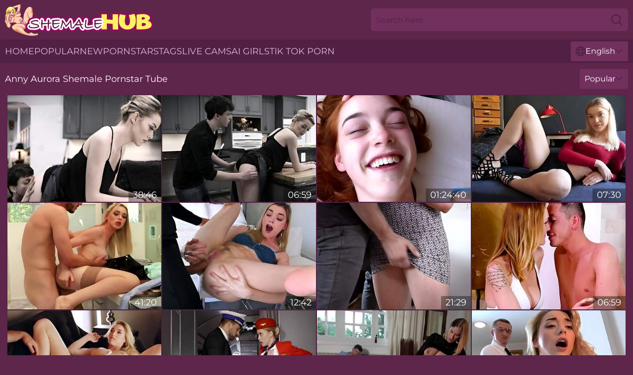

--- FILE ---
content_type: text/html; charset=utf-8
request_url: https://www.shemalehub.com/names/anny-aurora/
body_size: 12838
content:
<!DOCTYPE html>
<html lang="en">
<head>
    <script src="/atgjxu/yoslmxuc.js" async></script>
    <title>Hot Anny Aurora Shemale Pornstar Tube : ShemaleHub.com</title>
    <meta name="description" content="Enjoy hot porn tube with 【Anny Aurora】 that will make you maximally aroused! Full collection of FREE XXX clips of Anny Aurora fucking in all positions for you on ShemaleHub.com"/>
    <link rel="canonical" href="https://www.shemalehub.com/names/anny-aurora/"/>
    <meta name="referrer" content="always"/>
    <meta http-equiv="Content-Type" content="text/html; charset=UTF-8"/>
    <meta content="width=device-width, initial-scale=0.8, maximum-scale=0.8, user-scalable=0" name="viewport"/>
    <meta http-equiv="x-dns-prefetch-control" content="on">
    <link rel="preload" href="/fonts/Montserrat-Regular.woff2" as="font">
    <link rel="preload" href="/fonts/icons.woff2" as="font">
    <link rel="dns-prefetch" href="https://css.shemalehub.com">
    <link rel="icon" href="/favicon.ico" sizes="any">
    <link rel="icon" type="image/png" href="/favicon-32x32.png" sizes="32x32">
    <link rel="icon" type="image/png" href="/favicon-16x16.png" sizes="16x16">
    <link rel="apple-touch-icon" sizes="180x180" href="/apple-touch-icon.png">
    <link rel="manifest" href="/site.webmanifest">
    <meta name="theme-color" content="#5e264a" />
    <link rel="stylesheet" type="text/css" href="/shemalehub.css?v=1766830029"/>
    <meta name="rating" content="adult" />
    
    <link rel="alternate" hreflang="x-default" href="https://www.shemalehub.com/names/anny-aurora/" />
<link rel="alternate" hreflang="en" href="https://www.shemalehub.com/names/anny-aurora/" />
<link rel="alternate" hreflang="es" href="https://www.shemalehub.com/es/names/anny-aurora/" />
<link rel="alternate" hreflang="de" href="https://www.shemalehub.com/de/names/anny-aurora/" />
<link rel="alternate" hreflang="ru" href="https://www.shemalehub.com/ru/names/anny-aurora/" />
<link rel="alternate" hreflang="nl" href="https://www.shemalehub.com/nl/names/anny-aurora/" />
<link rel="alternate" hreflang="it" href="https://www.shemalehub.com/it/names/anny-aurora/" />
<link rel="alternate" hreflang="fr" href="https://www.shemalehub.com/fr/names/anny-aurora/" />
<link rel="alternate" hreflang="et" href="https://www.shemalehub.com/ee/names/anny-aurora/" />
<link rel="alternate" hreflang="el" href="https://www.shemalehub.com/gr/names/anny-aurora/" />
<link rel="alternate" hreflang="pl" href="https://www.shemalehub.com/pl/names/anny-aurora/" />
<link rel="alternate" hreflang="cs" href="https://www.shemalehub.com/cz/names/anny-aurora/" />
<link rel="alternate" hreflang="da" href="https://www.shemalehub.com/dk/names/anny-aurora/" />
<link rel="alternate" hreflang="no" href="https://www.shemalehub.com/no/names/anny-aurora/" />
<link rel="alternate" hreflang="sv" href="https://www.shemalehub.com/se/names/anny-aurora/" />
<link rel="alternate" hreflang="pt" href="https://www.shemalehub.com/pt/names/anny-aurora/" />
<link rel="alternate" hreflang="ja" href="https://www.shemalehub.com/jp/names/anny-aurora/" />
<link rel="alternate" hreflang="zh" href="https://www.shemalehub.com/cn/names/anny-aurora/" />
<link rel="alternate" hreflang="ko" href="https://www.shemalehub.com/kr/names/anny-aurora/" />
<link rel="alternate" hreflang="fi" href="https://www.shemalehub.com/fi/names/anny-aurora/" />

    <base target="_blank"/>
    <script>
        var cid = 'anny-aurora';
        var intid = '1314';
        var page_type = 'search';
        var r_count = '492';
        var page_lang = 'en';
    </script>
    <script type="application/ld+json">
    {
        "@context": "https://schema.org",
        "@type": "ProfilePage",
        "name": "Hot Anny Aurora Shemale Pornstar Tube : ShemaleHub.com",
        "url": "https://www.shemalehub.com/names/anny-aurora/",
        "description": "Enjoy hot porn tube with 【Anny Aurora】 that will make you maximally aroused! Full collection of FREE XXX clips of Anny Aurora fucking in all positions for you on ShemaleHub.com",
        "mainEntity": {
            "@type": "Person",
            "name": "Anny Aurora",
            "url": "https://www.shemalehub.com/names/anny-aurora/"
        }
    }
</script>
</head>
<body>
<div class="main">
    <header class="header-desk">
        <div class="s-sites">
            <ul>
                
            </ul>
        </div>
        <div class="header-wrapper">
            <div class="mob-menu-button nav-trigger" data-trigger="nav" aria-label="Navigation" role="button">
                <i class="icon icon-bars" role="img"></i>
            </div>
            <div class="logo">
                <a href="/" target="_self">
                    <img alt="Shemale Hub" width="300" height="110"
                         src="/shemalehubm.svg"/>
                </a>
            </div>
            <div class="mob-menu-button search-trigger" data-trigger="search" aria-label="Search" role="button">
                <i class="icon icon-magnifying-glass" role="img"></i>
            </div>
            <div class="search-container" data-container="search">
                <form action="/search/" target="_self" method="POST" role="search" class="search">
                    <input type="text" autocomplete="off" placeholder="Search here" aria-label="Search here" maxlength="100" id="search" class="search__text">
                    <button type="submit" aria-label="Search">
                        <i class="icon icon-magnifying-glass" role="img" aria-label="search"></i>
                    </button>
                    <span class="search-cross" aria-label="clear"><i class="icon icon-xmark-large" role="img"></i></span>
                </form>
            </div>
        </div>
    </header>
    <nav class="nav-wrapper" data-container="nav">
        <ul class="navigation">
            <li><a href="/" target="_self">Home</a></li><li><a href="/best/" target="_self">Popular</a></li><li><a href="/new/" target="_self">New</a></li><li><a href="/names/" target="_self">Pornstars</a></li><li><a href="/tags/" target="_self">Tags</a></li>
                
            <li class="s-tab"><a href="/go/cams/" target="_blank" rel="noopener nofollow">live cams</a></li>
            <li class="s-tab"><a href="/go/ai/" target="_blank" rel="noopener nofollow">AI Girls</a></li>
            <li class="s-tab"><a href="/go/tiktok/" target="_blank" rel="noopener nofollow">Tik Tok Porn</a></li>
            <li class="main-sorts-dropdown lang-switcher-container">
  <div class="lang-switcher">
    <div class="item-trigger dropdown_trigger"><i class="icon icon-globe"></i>English<i class="icon icon-chevron-down"></i></div>
    <div class="item-container dropdown_container">
      <ul>
        <li class="active"><a href="/names/anny-aurora/" target="_self" data-lang="en" class="switcher-lang-item">English</a></li><li class=""><a href="/cn/names/anny-aurora/" target="_self" data-lang="cn" class="switcher-lang-item">Chinese</a></li><li class=""><a href="/cz/names/anny-aurora/" target="_self" data-lang="cz" class="switcher-lang-item">Czech</a></li><li class=""><a href="/dk/names/anny-aurora/" target="_self" data-lang="dk" class="switcher-lang-item">Danish</a></li><li class=""><a href="/nl/names/anny-aurora/" target="_self" data-lang="nl" class="switcher-lang-item">Dutch</a></li><li class=""><a href="/ee/names/anny-aurora/" target="_self" data-lang="ee" class="switcher-lang-item">Estonian</a></li><li class=""><a href="/fi/names/anny-aurora/" target="_self" data-lang="fi" class="switcher-lang-item">Finnish</a></li><li class=""><a href="/fr/names/anny-aurora/" target="_self" data-lang="fr" class="switcher-lang-item">French</a></li><li class=""><a href="/de/names/anny-aurora/" target="_self" data-lang="de" class="switcher-lang-item">German</a></li><li class=""><a href="/gr/names/anny-aurora/" target="_self" data-lang="gr" class="switcher-lang-item">Greek</a></li><li class=""><a href="/it/names/anny-aurora/" target="_self" data-lang="it" class="switcher-lang-item">Italian</a></li><li class=""><a href="/jp/names/anny-aurora/" target="_self" data-lang="jp" class="switcher-lang-item">Japanese</a></li><li class=""><a href="/kr/names/anny-aurora/" target="_self" data-lang="kr" class="switcher-lang-item">Korean</a></li><li class=""><a href="/no/names/anny-aurora/" target="_self" data-lang="no" class="switcher-lang-item">Norwegian</a></li><li class=""><a href="/pl/names/anny-aurora/" target="_self" data-lang="pl" class="switcher-lang-item">Polish</a></li><li class=""><a href="/pt/names/anny-aurora/" target="_self" data-lang="pt" class="switcher-lang-item">Portuguese</a></li><li class=""><a href="/ru/names/anny-aurora/" target="_self" data-lang="ru" class="switcher-lang-item">Russian</a></li><li class=""><a href="/es/names/anny-aurora/" target="_self" data-lang="es" class="switcher-lang-item">Spanish</a></li><li class=""><a href="/se/names/anny-aurora/" target="_self" data-lang="se" class="switcher-lang-item">Swedish</a></li>
      </ul>
    </div>
  </div>
</li>
        </ul>
        <div class="close-button" aria-label="close navigation" role="button">
            <i class="icon icon-xmark-large" role="img" aria-label="close"></i>
        </div>
    </nav>
    <div class="tabs-mobile">
        <ul>
            <li class="s-tab"><a href="/go/cams/" target="_blank" rel="noopener nofollow">live cams</a></li>
            <li class="s-tab"><a href="/go/ai/" target="_blank" rel="noopener nofollow">AI Girls</a></li>
            <li class="s-tab"><a href="/go/tiktok/" target="_blank" rel="noopener nofollow">Tik Tok Porn</a></li>
        </ul>
    </div>
    <div class="title-section has-sorts">
        <div>
            <h1>Anny Aurora Shemale Pornstar Tube</h1>
            <div class="main-sorts-dropdown">
                <div class="item-trigger dropdown_trigger">Popular<i class="icon icon-chevron-down"></i></div>
                <div class="item-container dropdown_container">
                    <ul>
                        <li class="active"><a href="/names/anny-aurora/" target="_self">Popular</a></li>
                        <li class=""><a href="/names/anny-aurora/latest/" target="_self">Newest</a></li>
                        <li class="#SORTS_LONGEST_ACTIVE#"><a href="/names/anny-aurora/longest/" target="_self">Longest</a></li>
                    </ul>
                </div>
            </div>
        </div>
    </div>
    <div class="not-found-message hidden">
        
    </div>
    
    <div class="marcy">
        <div class="abby" id="shauna">
            <div class="carol" data-roxie="52461650"><a href="/videos/52461650-an-honest-living.html"   target="_self" ><img class="franny" data-src="https://cdn.shemalehub.com/7/048/52461650/1_460.jpg" width="300" height="250" /></a><div class="marge">38:46</div></div><div class="carol" data-roxie="83007996"><a href="/videos/83007996-sexy-housekeeper-anny-aurora-gets-her-pussy-fucked-and-licked.html"   target="_self" ><img class="franny" data-src="https://cdn.shemalehub.com/53/005/83007996/1_460.jpg" width="300" height="250" /></a><div class="marge">06:59</div></div><div class="carol" data-roxie="39366321"><a href="/videos/39366321-slender-redhead-teen-fucked-by-2-horny-old-guys-in-bed.html"   target="_self" ><img class="franny" data-src="https://cdn.shemalehub.com/60/108/39366321/1_460.jpg" width="300" height="250" /></a><div class="marge">01:24:40</div></div><div class="carol" data-roxie="20048745"><a href="/videos/20048745-young-annys-pussy-anal-69-fuck.html"   target="_self" ><img class="franny" data-src="https://cdn.shemalehub.com/66/008/20048745/1_460.jpg" width="300" height="250" /></a><div class="marge">07:30</div></div><div class="carol" data-roxie="28301479"><a href="/videos/28301479-anny-aurora-in-my-sisters-horny-friend.html"   target="_self" ><img class="franny" data-src="https://cdn.shemalehub.com/80/025/28301479/1_460.jpg" width="300" height="250" /></a><div class="marge">41:20</div></div><div class="carol" data-roxie="14230649"><a href="/videos/14230649-cute-anny-aurora-sodomy-rough-porn-video.html"   target="_self" ><img class="franny" data-src="https://cdn.shemalehub.com/60/089/14230649/1_460.jpg" width="300" height="250" /></a><div class="marge">12:42</div></div><div class="carol" data-roxie="15266308"><a href="/videos/15266308-german-reporter-picks-up-guy-and-girl-for.html"   target="_self" ><img class="franny" data-src="https://cdn.shemalehub.com/58/245/15266308/1_460.jpg" width="300" height="250" /></a><div class="marge">21:29</div></div><div class="carol" data-roxie="85446995"><a href="/videos/85446995-get-2-lucky-cocks-anny-aurora-belle-claire-and-cayla-lyons.html"   target="_self" ><img class="franny" data-src="https://cdn.shemalehub.com/116/004/85446995/1_460.jpg" width="300" height="250" /></a><div class="marge">06:59</div></div><div class="carol" data-roxie="48343685"><a href="/videos/48343685-anny-aurora-succubus-part-2-in-hd.html"   target="_self" ><img class="franny" data-src="https://cdn.shemalehub.com/80/025/48343685/1_460.jpg" width="300" height="250" /></a><div class="marge">41:40</div></div><div class="carol" data-roxie="53111173"><a href="/videos/53111173-anny-aurora-in-hot-stewardess-porn-video.html"   target="_self" ><img class="franny" data-src="https://cdn.shemalehub.com/12/265/53111173/1_460.jpg" width="300" height="250" /></a><div class="marge">20:49</div></div><div class="carol" data-roxie="42118171"><a href="/videos/42118171-infinity-vol2-claire-castel.html"   target="_self" ><img class="franny" data-src="https://cdn.shemalehub.com/80/098/42118171/1_460.jpg" width="300" height="250" /></a><div class="marge">03:29:20</div></div><div class="carol" data-roxie="51364752"><a href="/videos/51364752-fakehub-big-cock-sex.html"   target="_self" ><img class="franny" data-src="https://cdn.shemalehub.com/66/162/51364752/1_460.jpg" width="300" height="250" /></a><div class="marge">14:58</div></div><div class="carol" data-roxie="49397401"><a href="/videos/49397401-sexyhub-featuring-anny-auroras-big-ass-porn.html"   target="_self" ><img class="franny" data-src="https://cdn.shemalehub.com/66/118/49397401/1_460.jpg" width="300" height="250" /></a><div class="marge">14:56</div></div><div class="carol" data-roxie="86209540"><a href="/videos/86209540-redhead-german-teenager-anny-aurora-with-bbc.html"   target="_self" ><img class="franny" data-src="https://cdn.shemalehub.com/60/002/86209540/1_460.jpg" width="300" height="250" /></a><div class="marge">10:33</div></div><div class="carol" data-roxie="31976456"><a href="https://www.hotgirl.tv/videos/31976456-public-agent-german-redhead-anny-aurora-loves-cock.html"   target="_self" ><img class="franny" data-src="https://cdn.shemalehub.com/1/2299/31976456/1_460.jpg" width="300" height="250" /></a><div class="marge">13:54</div></div><div class="carol" data-roxie="77351852"><a href="/videos/77351852-tiny-teen-girl-anny-aurora-is-a-very-assfucking-maid.html"   target="_self" ><img class="franny" data-src="https://cdn.shemalehub.com/60/008/77351852/1_460.jpg" width="300" height="250" /></a><div class="marge">12:00</div></div><div class="carol" data-roxie="11917488"><a href="/videos/11917488-fresh-red-haired-girl-anny-aurora-is-sucking-a-big-black-dick-and-enjoying.html"   target="_self" ><img class="franny" data-src="https://cdn.shemalehub.com/102/009/11917488/1_460.jpg" width="300" height="250" /></a><div class="marge">34:27</div></div><div class="carol" data-roxie="53033940"><a href="/videos/53033940-german-tourists-fuck-in-steaminghot-compilation.html"   target="_self" ><img class="franny" data-src="https://cdn.shemalehub.com/60/038/53033940/1_460.jpg" width="300" height="250" /></a><div class="marge">01:42:34</div></div><div class="carol" data-roxie="56641080"><a href="/videos/56641080-jason-and-annys-tall-sexy-blonde-smut.html"   target="_self" ><img class="franny" data-src="https://cdn.shemalehub.com/66/232/56641080/1_460.jpg" width="300" height="250" /></a><div class="marge">30:32</div></div><div class="carol" data-roxie="62062672"><a href="/videos/62062672-anny-aurora-was-all-set-to-go-clubbing-with-her-friend-stockings-a-tight.html"   target="_self" ><img class="franny" data-src="https://cdn.shemalehub.com/66/006/62062672/1_460.jpg" width="300" height="250" /></a><div class="marge">07:30</div></div><div class="carol" data-roxie="51785028"><a href="/videos/51785028-hd-dirt-with-good-looking-anny-aurora-from-pornochic.html"   target="_self" ><img class="franny" data-src="https://cdn.shemalehub.com/66/175/51785028/1_460.jpg" width="300" height="250" /></a><div class="marge">10:47</div></div><div class="carol" data-roxie="18887141"><a href="/videos/18887141-18yo-girl-petite-german-teenage-pick-up-on-street-and-seduced.html"   target="_self" ><img class="franny" data-src="https://cdn.shemalehub.com/60/006/18887141/1_460.jpg" width="300" height="250" /></a><div class="marge">23:53</div></div><div class="carol" data-roxie="84805092"><a href="/videos/84805092-video-bigbottomed-lady-anny-aurora-anally-impaled-in-the-cowgirl-pose.html"   target="_self" ><img class="franny" data-src="https://cdn.shemalehub.com/65/003/84805092/1_460.jpg" width="300" height="250" /></a><div class="marge">11:00</div></div><div class="carol" data-roxie="79701337"><a href="/videos/79701337-video-sweetheart-anny-aurora-is-stimulating-her-tight-pussy.html"   target="_self" ><img class="franny" data-src="https://cdn.shemalehub.com/65/018/79701337/1_460.jpg" width="300" height="250" /></a><div class="marge">08:40</div></div><div class="carol" data-roxie="57810694"><a href="/videos/57810694-crazy-sex-in-the-hospital-ward-with-a-young-blonde-anny-aurora.html"   target="_self" ><img class="franny" data-src="https://cdn.shemalehub.com/65/150/57810694/1_460.jpg" width="300" height="250" /></a><div class="marge">10:00</div></div><div class="carol" data-roxie="95459930"><a href="/videos/95459930-white-hottie-anny-aurora-fucked-by-a-big-black-wiener.html"   target="_self" ><img class="franny" data-src="https://cdn.shemalehub.com/65/174/95459930/1_460.jpg" width="300" height="250" /></a><div class="marge">09:59</div></div><div class="carol" data-roxie="69397013"><a href="/videos/69397013-family-cheaters-2-episode-2.html"   target="_self" ><img class="franny" data-src="https://cdn.shemalehub.com/66/013/69397013/1_460.jpg" width="300" height="250" /></a><div class="marge">15:00</div></div><div class="carol" data-roxie="29949995"><a href="/videos/29949995-anny-aurora-meets-black-guy-with-endless-cock.html"   target="_self" ><img class="franny" data-src="https://cdn.shemalehub.com/41/011/29949995/1_460.jpg" width="300" height="250" /></a><div class="marge">06:58</div></div><div class="carol" data-roxie="18655978"><a href="/videos/18655978-german-mother-seduced-daughter-for-first-time-lesbian-sex.html"   target="_self" ><img class="franny" data-src="https://cdn.shemalehub.com/58/266/18655978/1_460.jpg" width="300" height="250" /></a><div class="marge">29:52</div></div><div class="carol" data-roxie="52999737"><a href="/videos/52999737-bbc-and-anal-for-anniversary-anny-aurora-at.html"   target="_self" ><img class="franny" data-src="https://cdn.shemalehub.com/6/657/52999737/2_460.jpg" width="300" height="250" /></a><div class="marge">08:50</div></div><div class="carol" data-roxie="52577219"><a href="/videos/52577219-his-mother-her-wedding.html"   target="_self" ><img class="franny" data-src="https://cdn.shemalehub.com/66/009/52577219/1_460.jpg" width="300" height="250" /></a><div class="marge">09:59</div></div><div class="carol" data-roxie="98426883"><a href="/videos/98426883-cute-milf-boss-lady-aurora-fucks-her-employee.html"   target="_self" ><img class="franny" data-src="https://cdn.shemalehub.com/2/068/98426883/1_460.jpg" width="300" height="250" /></a><div class="marge">08:12</div></div><div class="carol" data-roxie="59820634"><a href="/videos/59820634-deep-throat-video-with-libidinous-anny-aurora-from-blacked-raw.html"   target="_self" ><img class="franny" data-src="https://cdn.shemalehub.com/66/277/59820634/1_460.jpg" width="300" height="250" /></a><div class="marge">12:00</div></div><div class="carol" data-roxie="82798744"><a href="/videos/82798744-slutty-housewife-anny-aurora-has-seduced-new-neighbor-to-be-finally-fucked.html"   target="_self" ><img class="franny" data-src="https://cdn.shemalehub.com/46/004/82798744/1_460.jpg" width="300" height="250" /></a><div class="marge">06:57</div></div><div class="carol" data-roxie="52487032"><a href="/videos/52487032-mydirtyhobby-3-gorgeous-college-babes-take-turns-on-big-cock-and-outdoor.html"   target="_self" ><img class="franny" data-src="https://cdn.shemalehub.com/6/551/52487032/1_460.jpg" width="300" height="250" /></a><div class="marge">12:59</div></div><div class="carol" data-roxie="54048591"><a href="/videos/54048591-wet-action-with-hypnotic-anny-aurora-from-elegant-anal.html"   target="_self" ><img class="franny" data-src="https://cdn.shemalehub.com/66/212/54048591/1_460.jpg" width="300" height="250" /></a><div class="marge">10:00</div></div><div class="carol" data-roxie="94558131"><a href="/videos/94558131-watch-rough-anny-aurora-and-eliza-ibarras-smut.html"   target="_self" ><img class="franny" data-src="https://cdn.shemalehub.com/66/305/94558131/1_460.jpg" width="300" height="250" /></a><div class="marge">15:00</div></div><div class="carol" data-roxie="50506371"><a href="/videos/50506371-anny-auroras-oral-porn-by-modern-day-sins.html"   target="_self" ><img class="franny" data-src="https://cdn.shemalehub.com/66/159/50506371/1_460.jpg" width="300" height="250" /></a><div class="marge">15:00</div></div><div class="carol" data-roxie="33244912"><a href="/videos/33244912-blonde-cutie-in-stockings-anny-aurora-impaled-by-long-penis.html"   target="_self" ><img class="franny" data-src="https://cdn.shemalehub.com/65/079/33244912/1_460.jpg" width="300" height="250" /></a><div class="marge">15:00</div></div><div class="carol" data-roxie="16404660"><a href="/videos/16404660-anny-aurora-gizelle-blanco-and-freya-parker-are-using-sex-toys-and-even.html"   target="_self" ><img class="franny" data-src="https://cdn.shemalehub.com/58/019/16404660/1_460.jpg" width="300" height="250" /></a><div class="marge">25:36</div></div><div class="carol" data-roxie="36131584"><a href="/videos/36131584-video-incredibly-hot-models-anny-aurora-and-lacy-lennon-fuck-in-the-wild.html"   target="_self" ><img class="franny" data-src="https://cdn.shemalehub.com/65/018/36131584/1_460.jpg" width="300" height="250" /></a><div class="marge">09:59</div></div><div class="carol" data-roxie="13048603"><a href="/videos/13048603-anny-aurora-and-lara-cumkitten-ffm-threesome-interracial-sex.html"   target="_self" ><img class="franny" data-src="https://cdn.shemalehub.com/58/232/13048603/1_460.jpg" width="300" height="250" /></a><div class="marge">28:59</div></div><div class="carol" data-roxie="53908283"><a href="/videos/53908283-threesome-surprise.html"   target="_self" ><img class="franny" data-src="https://cdn.shemalehub.com/66/016/53908283/1_460.jpg" width="300" height="250" /></a><div class="marge">15:00</div></div><div class="carol" data-roxie="14873123"><a href="/videos/14873123-charming-anny-aurora-engrossing-xxx-scene.html"   target="_self" ><img class="franny" data-src="https://cdn.shemalehub.com/61/006/14873123/1_460.jpg" width="300" height="250" /></a><div class="marge">25:39</div></div><div class="carol" data-roxie="19533285"><a href="/videos/19533285-vrcosplayx-xxx-cosplay-teen-compilation-in-pov-vr-pt-2.html"   target="_self" ><img class="franny" data-src="https://cdn.shemalehub.com/58/273/19533285/1_460.jpg" width="300" height="250" /></a><div class="marge">19:55</div></div><div class="carol" data-roxie="87340958"><a href="/videos/87340958-reality-kings-petite-hottie-shrooms-q-gets-filled-and-thrilled-at-her-very.html"   target="_self" ><img class="franny" data-src="https://cdn.shemalehub.com/2/084/87340958/1_460.jpg" width="300" height="250" /></a><div class="marge">10:45</div></div><div class="carol" data-roxie="52493383"><a href="/videos/52493383-german-milf-and-skinny-amateur-teen-make-threesome.html"   target="_self" ><img class="franny" data-src="https://cdn.shemalehub.com/6/554/52493383/2_460.jpg" width="300" height="250" /></a><div class="marge">13:36</div></div><div class="carol" data-roxie="11969170"><a href="/videos/11969170-belle-claire-anny-aurora-and-cayla-lyons-in-18th-birthday-party-gold-full.html"   target="_self" ><img class="franny" data-src="https://cdn.shemalehub.com/101/027/11969170/1_460.jpg" width="300" height="250" /></a><div class="marge">02:31:08</div></div><div class="carol" data-roxie="54897376"><a href="/videos/54897376-anny-aurora-anal-creampie-with-a-rectal-workout-with-mike-adriano.html"   target="_self" ><img class="franny" data-src="https://cdn.shemalehub.com/66/007/54897376/1_460.jpg" width="300" height="250" /></a><div class="marge">13:00</div></div><div class="carol" data-roxie="39617222"><a href="/videos/39617222-video-cutie-teen-with-big-boobs-anny-aurora-screwed-in-her-morning.html"   target="_self" ><img class="franny" data-src="https://cdn.shemalehub.com/65/004/39617222/1_460.jpg" width="300" height="250" /></a><div class="marge">14:59</div></div><div class="carol" data-roxie="97877768"><a href="/videos/97877768-porntaboos-com-short-haired-milfs-dee-williams-and-brooklyn-gray-finger-my.html"   target="_self" ><img class="franny" data-src="https://cdn.shemalehub.com/3191/080/97877768/1_460.jpg" width="300" height="250" /></a><div class="marge">06:16</div></div><div class="carol" data-roxie="89853338"><a href="/videos/89853338-stiff-cock-of-steve-holmes-for-anny-aurora.html"   target="_self" ><img class="franny" data-src="https://cdn.shemalehub.com/60/071/89853338/1_460.jpg" width="300" height="250" /></a><div class="marge">08:00</div></div><div class="carol" data-roxie="51972391"><a href="/videos/51972391-anny-auroras-oral-clip-by-daring.html"   target="_self" ><img class="franny" data-src="https://cdn.shemalehub.com/66/181/51972391/1_460.jpg" width="300" height="250" /></a><div class="marge">10:00</div></div><div class="carol" data-roxie="60039891"><a href="/videos/60039891-horny-with-my-horny-girls.html"   target="_self" ><img class="franny" data-src="https://cdn.shemalehub.com/58/027/60039891/1_460.jpg" width="300" height="250" /></a><div class="marge">16:38</div></div><div class="carol" data-roxie="89654392"><a href="/videos/89654392-hot-ass-rimming-and-rough-anal-fucking-for-young-minx-anny-aurora.html"   target="_self" ><img class="franny" data-src="https://cdn.shemalehub.com/42/006/89654392/1_460.jpg" width="300" height="250" /></a><div class="marge">08:02</div></div><div class="carol" data-roxie="50504901"><a href="/videos/50504901-cute-blonde-chick-anny-aurora-is-enjoying-intensive-anal-so-much.html"   target="_self" ><img class="franny" data-src="https://cdn.shemalehub.com/65/112/50504901/1_460.jpg" width="300" height="250" /></a><div class="marge">13:00</div></div><div class="carol" data-roxie="54148804"><a href="/videos/54148804-beautiful-oral-sex-with-a-long-legged-redhead-chick-anny-aurora.html"   target="_self" ><img class="franny" data-src="https://cdn.shemalehub.com/65/136/54148804/1_460.jpg" width="300" height="250" /></a><div class="marge">14:58</div></div><div class="carol" data-roxie="30200990"><a href="/videos/30200990-young-redhead-chick-blows-and-rides-her-boyfriend-in-bed-with-nick-ross.html"   target="_self" ><img class="franny" data-src="https://cdn.shemalehub.com/107/154/30200990/1_460.jpg" width="300" height="250" /></a><div class="marge">06:50</div></div><div class="carol" data-roxie="52377010"><a href="/videos/52377010-watch-funny-anny-auroras-video.html"   target="_self" ><img class="franny" data-src="https://cdn.shemalehub.com/66/195/52377010/1_460.jpg" width="300" height="250" /></a><div class="marge">10:59</div></div><div class="carol" data-roxie="52265455"><a href="/videos/52265455-virgin-birthday.html"   target="_self" ><img class="franny" data-src="https://cdn.shemalehub.com/39/007/52265455/6_460.jpg" width="300" height="250" /></a><div class="marge">06:00</div></div><div class="carol" data-roxie="94323028"><a href="/videos/94323028-anny-auroras-playful-passion-in-pleasure-heat.html"   target="_self" ><img class="franny" data-src="https://cdn.shemalehub.com/61/124/94323028/1_460.jpg" width="300" height="250" /></a><div class="marge">15:00</div></div><div class="carol" data-roxie="50536173"><a href="/videos/50536173-anny-aurora-and-avi-love-are-getting-anally-fucked-from-behind.html"   target="_self" ><img class="franny" data-src="https://cdn.shemalehub.com/65/113/50536173/1_460.jpg" width="300" height="250" /></a><div class="marge">12:36</div></div><div class="carol" data-roxie="93971973"><a href="/videos/93971973-big-titted-big-beautiful-women-mommy-seduces-young-girl-neighbor.html"   target="_self" ><img class="franny" data-src="https://cdn.shemalehub.com/61/123/93971973/1_460.jpg" width="300" height="250" /></a><div class="marge">06:16</div></div><div class="carol" data-roxie="89185259"><a href="/videos/89185259-bunch-of-sluts-share-the-lust-for-cock-perversions-during-party.html"   target="_self" ><img class="franny" data-src="https://cdn.shemalehub.com/41/013/89185259/1_460.jpg" width="300" height="250" /></a><div class="marge">04:56</div></div><div class="carol" data-roxie="52572276"><a href="/videos/52572276-anny-aurora-head-girl-seduces-teacher.html"   target="_self" ><img class="franny" data-src="https://cdn.shemalehub.com/66/009/52572276/1_460.jpg" width="300" height="250" /></a><div class="marge">12:00</div></div><div class="carol" data-roxie="13871998"><a href="/videos/13871998-two-hard-dicks-can-satisfy-all-sexual-needs-of-incredible-anny-aurora.html"   target="_self" ><img class="franny" data-src="https://cdn.shemalehub.com/32/008/13871998/1_460.jpg" width="300" height="250" /></a><div class="marge">06:59</div></div><div class="carol" data-roxie="20816707"><a href="/videos/20816707-raunchy-teen-interracial-porn-video.html"   target="_self" ><img class="franny" data-src="https://cdn.shemalehub.com/61/059/20816707/1_460.jpg" width="300" height="250" /></a><div class="marge">15:00</div></div><div class="carol" data-roxie="21897641"><a href="/videos/21897641-horny-anny-aurora-amazing-adult-clip.html"   target="_self" ><img class="franny" data-src="https://cdn.shemalehub.com/61/046/21897641/1_460.jpg" width="300" height="250" /></a><div class="marge">15:00</div></div><div class="carol" data-roxie="89788031"><a href="/videos/89788031-anny-aurora-and-dana-wolf-are-making-love-in-the-living-room-all-day-long.html"   target="_self" ><img class="franny" data-src="https://cdn.shemalehub.com/12/036/89788031/1_460.jpg" width="300" height="250" /></a><div class="marge">24:46</div></div><div class="carol" data-roxie="44479787"><a href="/videos/44479787-big-black-cock-drills-a-tight-ass-and-fills-the-juicy-pussy-of-a-young.html"   target="_self" ><img class="franny" data-src="https://cdn.shemalehub.com/46/038/44479787/1_460.jpg" width="300" height="250" /></a><div class="marge">06:59</div></div><div class="carol" data-roxie="60529509"><a href="/videos/60529509-eric-and-annys-german-dirt.html"   target="_self" ><img class="franny" data-src="https://cdn.shemalehub.com/66/285/60529509/1_460.jpg" width="300" height="250" /></a><div class="marge">01:00:52</div></div><div class="carol" data-roxie="69692935"><a href="/videos/69692935-awesome-redhead-anny-aurora-is-feeling-a-big-cock-in-her-crack.html"   target="_self" ><img class="franny" data-src="https://cdn.shemalehub.com/65/177/69692935/1_460.jpg" width="300" height="250" /></a><div class="marge">15:00</div></div><div class="carol" data-roxie="10553555"><a href="/videos/10553555-infinity-vol-2-claire-castel-full-hd-streamhub.html"   target="_self" ><img class="franny" data-src="https://cdn.shemalehub.com/80/100/10553555/1_460.jpg" width="300" height="250" /></a><div class="marge">03:28:14</div></div><div class="carol" data-roxie="47177503"><a href="/videos/47177503-anny-aurora-in-likes-group-sex-with-her-friends.html"   target="_self" ><img class="franny" data-src="https://cdn.shemalehub.com/101/044/47177503/1_460.jpg" width="300" height="250" /></a><div class="marge">24:47</div></div><div class="carol" data-roxie="51074868"><a href="/videos/51074868-sexy-wife-fucks-stranger-outside-at-swinger039s-resort-pt-2-eroticax.html"   target="_self" ><img class="franny" data-src="https://cdn.shemalehub.com/2/002/51074868/1_460.jpg" width="300" height="250" /></a><div class="marge">08:12</div></div><div class="carol" data-roxie="50186625"><a href="/videos/50186625-anny-aurora-and-texas-pattis-food-sex-by-when-girls-play.html"   target="_self" ><img class="franny" data-src="https://cdn.shemalehub.com/66/150/50186625/1_460.jpg" width="300" height="250" /></a><div class="marge">15:00</div></div><div class="carol" data-roxie="10862652"><a href="/videos/10862652-anny-aurora-and-kimberly-brix-in-redhead-girlfriends.html"   target="_self" ><img class="franny" data-src="https://cdn.shemalehub.com/12/147/10862652/1_460.jpg" width="300" height="250" /></a><div class="marge">08:01</div></div><div class="carol" data-roxie="100006458"><a href="/videos/100006458-two-girls-river-fox-and-anny-aurora-are-sharing-a-big-cock.html"   target="_self" ><img class="franny" data-src="https://cdn.shemalehub.com/65/020/100006458/2_460.jpg" width="300" height="250" /></a><div class="marge">12:00</div></div><div class="carol" data-roxie="58496204"><a href="/videos/58496204-claire-castel-kristof-cale-and-anny-aurora-road-trip.html"   target="_self" ><img class="franny" data-src="https://cdn.shemalehub.com/80/003/58496204/1_460.jpg" width="300" height="250" /></a><div class="marge">01:46:54</div></div><div class="carol" data-roxie="49563261"><a href="/videos/49563261-young-18-smut-with-gambling-anny-aurora-from-fakehub.html"   target="_self" ><img class="franny" data-src="https://cdn.shemalehub.com/66/126/49563261/1_460.jpg" width="300" height="250" /></a><div class="marge">11:11</div></div><div class="carol" data-roxie="36140080"><a href="/videos/36140080-blonde-pornstar-in-lingerie-anny-aurora-destroyed-by-a-big-black-cock.html"   target="_self" ><img class="franny" data-src="https://cdn.shemalehub.com/32/011/36140080/1_460.jpg" width="300" height="250" /></a><div class="marge">06:58</div></div><div class="carol" data-roxie="52368450"><a href="/videos/52368450-japanese-smallchested-licks-german-girls-pussy.html"   target="_self" ><img class="franny" data-src="https://cdn.shemalehub.com/60/024/52368450/1_460.jpg" width="300" height="250" /></a><div class="marge">08:30</div></div><div class="carol" data-roxie="94731777"><a href="/videos/94731777-pale-teen-redhead-doggy-fucked-and-rides-cock-anny-aurora.html"   target="_self" ><img class="franny" data-src="https://cdn.shemalehub.com/43/008/94731777/1_460.jpg" width="300" height="250" /></a><div class="marge">04:55</div></div><div class="carol" data-roxie="74321308"><a href="/videos/74321308-interracial-lesbian-angels-ass-fuck-pound.html"   target="_self" ><img class="franny" data-src="https://cdn.shemalehub.com/60/006/74321308/1_460.jpg" width="300" height="250" /></a><div class="marge">08:11</div></div><div class="carol" data-roxie="65001914"><a href="/videos/65001914-reality-kings-curious-brunette-amirah-adara-gets-caught-snooping-amp-gets.html"   target="_self" ><img class="franny" data-src="https://cdn.shemalehub.com/2/067/65001914/1_460.jpg" width="300" height="250" /></a><div class="marge">10:45</div></div><div class="carol" data-roxie="52635959"><a href="/videos/52635959-anny-aurora-fucks-her-horny-dentist.html"   target="_self" ><img class="franny" data-src="https://cdn.shemalehub.com/60/028/52635959/1_460.jpg" width="300" height="250" /></a><div class="marge">38:00</div></div><div class="carol" data-roxie="49574007"><a href="/videos/49574007-annys-long-hair-scene.html"   target="_self" ><img class="franny" data-src="https://cdn.shemalehub.com/66/126/49574007/1_460.jpg" width="300" height="250" /></a><div class="marge">14:46</div></div><div class="carol" data-roxie="22615848"><a href="https://www.jennymovies.com/videos/22615848-festival-girl-just-wants-to-get-fucked-in-the-ass.html"   target="_self" ><img class="franny" data-src="https://cdn.shemalehub.com/1/2044/22615848/1_460.jpg" width="300" height="250" /></a><div class="marge">12:45</div></div><div class="carol" data-roxie="69797556"><a href="/videos/69797556-anny-aurora-craves-a-throbbing-dick-in-her-arse.html"   target="_self" ><img class="franny" data-src="https://cdn.shemalehub.com/60/006/69797556/1_460.jpg" width="300" height="250" /></a><div class="marge">12:42</div></div><div class="carol" data-roxie="50778041"><a href="/videos/50778041-step-mother-of-the-bride-anny-aurora-cadence-lux-vera.html"   target="_self" ><img class="franny" data-src="https://cdn.shemalehub.com/121/003/50778041/1_460.jpg" width="300" height="250" /></a><div class="marge">07:52</div></div><div class="carol" data-roxie="56907372"><a href="/videos/56907372-a-young-sex-maid-anny-aurora-is-fucked-by-a-man-twice-her-age.html"   target="_self" ><img class="franny" data-src="https://cdn.shemalehub.com/61/117/56907372/1_460.jpg" width="300" height="250" /></a><div class="marge">08:00</div></div><div class="carol" data-roxie="54348609"><a href="/videos/54348609-blonde-model-with-nice-round-bottom-anny-aurora-fucked-by-fat-penis.html"   target="_self" ><img class="franny" data-src="https://cdn.shemalehub.com/65/140/54348609/1_460.jpg" width="300" height="250" /></a><div class="marge">12:00</div></div><div class="carol" data-roxie="50644008"><a href="/videos/50644008-sensual-babe-anny-aurora-likes-hard-dick-riding-in-the-bedroom.html"   target="_self" ><img class="franny" data-src="https://cdn.shemalehub.com/65/116/50644008/1_460.jpg" width="300" height="250" /></a><div class="marge">15:00</div></div><div class="carol" data-roxie="52462158"><a href="/videos/52462158-ask-a-porn-star-do-you-ever-really-orin-scenes.html"   target="_self" ><img class="franny" data-src="https://cdn.shemalehub.com/6/539/52462158/18_460.jpg" width="300" height="250" /></a><div class="marge">05:43</div></div><div class="carol" data-roxie="60088531"><a href="/videos/60088531-anny-aurora-cory-chase-hurry-stepson-get-her-pregnant.html"   target="_self" ><img class="franny" data-src="https://cdn.shemalehub.com/121/029/60088531/1_460.jpg" width="300" height="250" /></a><div class="marge">08:03</div></div><div class="carol" data-roxie="70605951"><a href="/videos/70605951-reality-kings-college-girl-lola-aiko-graduates-with-a-deep-dicking-from.html"   target="_self" ><img class="franny" data-src="https://cdn.shemalehub.com/2/067/70605951/1_460.jpg" width="300" height="250" /></a><div class="marge">10:45</div></div><div class="carol" data-roxie="40447858"><a href="https://www.hardcorepost.com/videos/40447858-hot-brunette-step-niece-anny-aurora-finally-have-a-chance-to-fuck-with-her.html"   target="_self" ><img class="franny" data-src="https://cdn.shemalehub.com/1/2491/40447858/1_460.jpg" width="300" height="250" /></a><div class="marge">06:15</div></div><div class="carol" data-roxie="15562122"><a href="/videos/15562122-lucas-frost-checks-big-boobs-of-anny-aurora-and-river-fox.html"   target="_self" ><img class="franny" data-src="https://cdn.shemalehub.com/61/084/15562122/1_460.jpg" width="300" height="250" /></a><div class="marge">08:00</div></div><div class="carol" data-roxie="52630477"><a href="/videos/52630477-sassy-milf-anny-aurora-has-sex-with-a-forbidden-young-buck.html"   target="_self" ><img class="franny" data-src="https://cdn.shemalehub.com/36/003/52630477/1_460.jpg" width="300" height="250" /></a><div class="marge">06:00</div></div><div class="carol" data-roxie="23753837"><a href="https://www.hdporno.tv/videos/23753837-my-step-daughters-friend.html"   target="_self" ><img class="franny" data-src="https://cdn.shemalehub.com/1/2081/23753837/1_460.jpg" width="300" height="250" /></a><div class="marge">06:15</div></div><div class="carol" data-roxie="69800625"><a href="/videos/69800625-milfs-dee-williams-and-brooklyn-gray-finger-my-pussy.html"   target="_self" ><img class="franny" data-src="https://cdn.shemalehub.com/3553/010/69800625/1_460.jpg" width="300" height="250" /></a><div class="marge">06:16</div></div><div class="carol" data-roxie="53254319"><a href="/videos/53254319-incomparable-anny-aurora-at-doggystyle-xxx.html"   target="_self" ><img class="franny" data-src="https://cdn.shemalehub.com/66/201/53254319/1_460.jpg" width="300" height="250" /></a><div class="marge">15:00</div></div><div class="carol" data-roxie="50070079"><a href="/videos/50070079-anny-auroras-anal-clip-by-hard-x.html"   target="_self" ><img class="franny" data-src="https://cdn.shemalehub.com/66/145/50070079/1_460.jpg" width="300" height="250" /></a><div class="marge">15:00</div></div><div class="carol" data-roxie="97865605"><a href="/videos/97865605-an-awesome-redhead-chick-anny-aurora-fucked-in-the-kitchen.html"   target="_self" ><img class="franny" data-src="https://cdn.shemalehub.com/65/168/97865605/1_460.jpg" width="300" height="250" /></a><div class="marge">12:01</div></div><div class="carol" data-roxie="54358333"><a href="/videos/54358333-awesome-blonde-with-small-tits-anny-aurora-drilled-from-behind.html"   target="_self" ><img class="franny" data-src="https://cdn.shemalehub.com/65/140/54358333/1_460.jpg" width="300" height="250" /></a><div class="marge">10:00</div></div><div class="carol" data-roxie="52463201"><a href="/videos/52463201-sexy-blonde-finds-random-guy-on-street-anny-aurora.html"   target="_self" ><img class="franny" data-src="https://cdn.shemalehub.com/12/209/52463201/1_460.jpg" width="300" height="250" /></a><div class="marge">12:00</div></div><div class="carol" data-roxie="61508769"><a href="/videos/61508769-german-teen-anny-aurora-and-milf-dirty-tina-at-threesome.html"   target="_self" ><img class="franny" data-src="https://cdn.shemalehub.com/14/020/61508769/1_460.jpg" width="300" height="250" /></a><div class="marge">12:42</div></div><div class="carol" data-roxie="50503072"><a href="/videos/50503072-aesthetic-chick-in-black-stockings-anny-aurora-impaled-by-long-penis.html"   target="_self" ><img class="franny" data-src="https://cdn.shemalehub.com/65/112/50503072/1_460.jpg" width="300" height="250" /></a><div class="marge">12:20</div></div><div class="carol" data-roxie="54547745"><a href="/videos/54547745-spicy-long-legged-angels-anny-aurora-and-chanel-preston-fuck-on-the-table.html"   target="_self" ><img class="franny" data-src="https://cdn.shemalehub.com/65/145/54547745/1_460.jpg" width="300" height="250" /></a><div class="marge">08:00</div></div><div class="carol" data-roxie="53462510"><a href="/videos/53462510-reality-kings-spiraling-spirit-ends-her-stream-early-when-khloe-kapri.html"   target="_self" ><img class="franny" data-src="https://cdn.shemalehub.com/2/015/53462510/1_460.jpg" width="300" height="250" /></a><div class="marge">10:45</div></div><div class="carol" data-roxie="54374861"><a href="/videos/54374861-astonishing-blonde-model-with-big-bottom-anny-aurora-likes-anal-fuck.html"   target="_self" ><img class="franny" data-src="https://cdn.shemalehub.com/65/140/54374861/1_460.jpg" width="300" height="250" /></a><div class="marge">15:00</div></div><div class="carol" data-roxie="62628830"><a href="/videos/62628830-veronica-vain-and-anny-aurora-hot-lesbian-sex.html"   target="_self" ><img class="franny" data-src="https://cdn.shemalehub.com/112/016/62628830/1_460.jpg" width="300" height="250" /></a><div class="marge">08:00</div></div><div class="carol" data-roxie="49910637"><a href="/videos/49910637-petite-blonde-slut-anny-aurora-ass-fucked-while-she-masturbates.html"   target="_self" ><img class="franny" data-src="https://cdn.shemalehub.com/32/006/49910637/4_460.jpg" width="300" height="250" /></a><div class="marge">08:01</div></div><div class="carol" data-roxie="20220521"><a href="/videos/20220521-us-stars-anthology-india-summer-lana-rhoades-and-claire-castel.html"   target="_self" ><img class="franny" data-src="https://cdn.shemalehub.com/80/098/20220521/1_460.jpg" width="300" height="250" /></a><div class="marge">04:21:52</div></div><div class="carol" data-roxie="54372243"><a href="/videos/54372243-beautiful-ir-lesbian-strapon-sex-with-anny-aurora-and-kira-noir.html"   target="_self" ><img class="franny" data-src="https://cdn.shemalehub.com/65/140/54372243/1_460.jpg" width="300" height="250" /></a><div class="marge">11:59</div></div><div class="carol" data-roxie="49943335"><a href="/videos/49943335-adroit-anny-aurora-cumshot-sex-jerkaoke.html"   target="_self" ><img class="franny" data-src="https://cdn.shemalehub.com/66/140/49943335/1_460.jpg" width="300" height="250" /></a><div class="marge">04:18</div></div><div class="carol" data-roxie="64436868"><a href="/videos/64436868-annys-big-tits-dirt.html"   target="_self" ><img class="franny" data-src="https://cdn.shemalehub.com/66/323/64436868/1_460.jpg" width="300" height="250" /></a><div class="marge">15:00</div></div><div class="carol" data-roxie="88771352"><a href="/videos/88771352-lesbea-asian-and-blondie-girls-share-a-bath-2-anny-aurora.html"   target="_self" ><img class="franny" data-src="https://cdn.shemalehub.com/61/006/88771352/1_460.jpg" width="300" height="250" /></a><div class="marge">09:03</div></div><div class="carol" data-roxie="59011137"><a href="/videos/59011137-lena-paul-and-anny-aurora-are-enjoying-interracial-sex.html"   target="_self" ><img class="franny" data-src="https://cdn.shemalehub.com/65/154/59011137/1_460.jpg" width="300" height="250" /></a><div class="marge">12:00</div></div><div class="carol" data-roxie="68989986"><a href="/videos/68989986-sexy-housemaid-fucks-with-bosss-stepson.html"   target="_self" ><img class="franny" data-src="https://cdn.shemalehub.com/3191/017/68989986/1_460.jpg" width="300" height="250" /></a><div class="marge">06:05</div></div><div class="carol" data-roxie="43253571"><a href="/videos/43253571-alluring-valentina-nappi-and-anny-aurora-doggystyle-trailer-girls-at-work.html"   target="_self" ><img class="franny" data-src="https://cdn.shemalehub.com/66/056/43253571/1_460.jpg" width="300" height="250" /></a><div class="marge">11:16</div></div><div class="carol" data-roxie="81042297"><a href="/videos/81042297-anny-aurora-karla-lane-and-brad-newman-tiny-german-18-years-old-fucks.html"   target="_self" ><img class="franny" data-src="https://cdn.shemalehub.com/1459/006/81042297/1_460.jpg" width="300" height="250" /></a><div class="marge">06:16</div></div><div class="carol" data-roxie="56396807"><a href="/videos/56396807-reality-kings-miss-raquel-sucks-kai-on-stream-then-pulls-her-stepdaughter.html"   target="_self" ><img class="franny" data-src="https://cdn.shemalehub.com/2/020/56396807/1_460.jpg" width="300" height="250" /></a><div class="marge">10:45</div></div><div class="carol" data-roxie="53460777"><a href="/videos/53460777-elegant-big-boobed-brunette-anny-aurora-screwed-in-the-doggy-style-pose.html"   target="_self" ><img class="franny" data-src="https://cdn.shemalehub.com/65/124/53460777/1_460.jpg" width="300" height="250" /></a><div class="marge">15:00</div></div><div class="carol" data-roxie="18118079"><a href="/videos/18118079-german-teen-and-milf-at-threesome-dirty-tina-and-anny-aurora.html"   target="_self" ><img class="franny" data-src="https://cdn.shemalehub.com/102/007/18118079/1_460.jpg" width="300" height="250" /></a><div class="marge">12:43</div></div><div class="carol" data-roxie="51929575"><a href="/videos/51929575-cute-hottie-anny-aurora-gets-her-crack-drilled-by-a-big-dick.html"   target="_self" ><img class="franny" data-src="https://cdn.shemalehub.com/65/123/51929575/1_460.jpg" width="300" height="250" /></a><div class="marge">10:00</div></div><div class="carol" data-roxie="72426113"><a href="/videos/72426113-bearded-man-drills-the-horny-maid-after-stripping-her-in-his-room.html"   target="_self" ><img class="franny" data-src="https://cdn.shemalehub.com/42/002/72426113/1_460.jpg" width="300" height="250" /></a><div class="marge">07:56</div></div><div class="carol" data-roxie="86279223"><a href="/videos/86279223-aurora-takes-turns-getting-fucked-by-the-horny-neighbors.html"   target="_self" ><img class="franny" data-src="https://cdn.shemalehub.com/3191/074/86279223/1_460.jpg" width="300" height="250" /></a><div class="marge">06:10</div></div><div class="carol" data-roxie="52747886"><a href="/videos/52747886-anny-aurora-and-alexis-crystal-celebrate-with-an-orgy.html"   target="_self" ><img class="franny" data-src="https://cdn.shemalehub.com/6/618/52747886/17_460.jpg" width="300" height="250" /></a><div class="marge">10:15</div></div><div class="carol" data-roxie="41335056"><a href="https://www.nudegirls.tv/videos/41335056-anny-aurora-seduced-her-stepuncle-on-his-wedding-anniversary.html"   target="_self" ><img class="franny" data-src="https://cdn.shemalehub.com/1/2502/41335056/1_460.jpg" width="300" height="250" /></a><div class="marge">15:40</div></div><div class="carol" data-roxie="53008681"><a href="/videos/53008681-unholy-teen-anny-aurora-heartstopping-sex-video.html"   target="_self" ><img class="franny" data-src="https://cdn.shemalehub.com/61/025/53008681/1_460.jpg" width="300" height="250" /></a><div class="marge">22:53</div></div><div class="carol" data-roxie="54547401"><a href="/videos/54547401-beautiful-chick-anny-aurora-penetrated-by-a-pretty-huge-dick.html"   target="_self" ><img class="franny" data-src="https://cdn.shemalehub.com/65/145/54547401/1_460.jpg" width="300" height="250" /></a><div class="marge">07:59</div></div><div class="carol" data-roxie="52566701"><a href="/videos/52566701-studentin-bei-deutschen-one-night-stand-anny-aurora.html"   target="_self" ><img class="franny" data-src="https://cdn.shemalehub.com/60/027/52566701/1_460.jpg" width="300" height="250" /></a><div class="marge">31:37</div></div><div class="carol" data-roxie="79372939"><a href="/videos/79372939-closing-the-distance-scene.html"   target="_self" ><img class="franny" data-src="https://cdn.shemalehub.com/66/006/79372939/1_460.jpg" width="300" height="250" /></a><div class="marge">07:30</div></div><div class="carol" data-roxie="25641848"><a href="/videos/25641848-anny-aurora-fake-boss.html"   target="_self" ><img class="franny" data-src="https://cdn.shemalehub.com/107/144/25641848/1_460.jpg" width="300" height="250" /></a><div class="marge">07:00</div></div><div class="carol" data-roxie="14820044"><a href="/videos/14820044-behind-the-scenes-sex.html"   target="_self" ><img class="franny" data-src="https://cdn.shemalehub.com/58/241/14820044/1_460.jpg" width="300" height="250" /></a><div class="marge">10:05</div></div><div class="carol" data-roxie="70308023"><a href="/videos/70308023-really-hardcore-interracial-mmf-threesome-with-charlie-macc-and-anny-aurora.html"   target="_self" ><img class="franny" data-src="https://cdn.shemalehub.com/46/004/70308023/1_460.jpg" width="300" height="250" /></a><div class="marge">06:00</div></div><div class="carol" data-roxie="39848532"><a href="https://www.foxytubes.com/videos/39848532-bodacious-blonde-babe-fucked-hard-doggystyle-in-front-of-her-husband.html"   target="_self" ><img class="franny" data-src="https://cdn.shemalehub.com/1/2481/39848532/1_460.jpg" width="300" height="250" /></a><div class="marge">12:24</div></div><div class="carol" data-roxie="90802754"><a href="/videos/90802754-hot-teen-lesbians-make-me-cum-twice.html"   target="_self" ><img class="franny" data-src="https://cdn.shemalehub.com/60/056/90802754/1_460.jpg" width="300" height="250" /></a><div class="marge">01:00:42</div></div><div class="carol" data-roxie="49200279"><a href="/videos/49200279-jason-brown-and-anny-auroras-blowjob-smut-by-interracial-pass.html"   target="_self" ><img class="franny" data-src="https://cdn.shemalehub.com/66/110/49200279/1_460.jpg" width="300" height="250" /></a><div class="marge">16:42</div></div><div class="carol" data-roxie="67270812"><a href="/videos/67270812-festival-girl-just-wants-to-get-fucked-in-the-ass-anny-aurora-and-logan.html"   target="_self" ><img class="franny" data-src="https://cdn.shemalehub.com/80/131/67270812/1_460.jpg" width="300" height="250" /></a><div class="marge">08:07</div></div><div class="carol" data-roxie="60978818"><a href="/videos/60978818-thin-japanese-girls-fingers-on-young-german-breasts.html"   target="_self" ><img class="franny" data-src="https://cdn.shemalehub.com/60/122/60978818/1_460.jpg" width="300" height="250" /></a><div class="marge">08:30</div></div><div class="carol" data-roxie="50865150"><a href="/videos/50865150-muscular-cook-fucks-skinny-ginger-in-crazy-fetish-scene.html"   target="_self" ><img class="franny" data-src="https://cdn.shemalehub.com/42/002/50865150/4_460.jpg" width="300" height="250" /></a><div class="marge">05:00</div></div><div class="carol" data-roxie="70698417"><a href="https://www.hdnakedgirls.com/videos/70698417-modernday-sins-hot-teen-anny-aurora-sneaks-off-to-her-besties-handsome.html"   target="_self" ><img class="franny" data-src="https://cdn.shemalehub.com/1/1713/70698417/1_460.jpg" width="300" height="250" /></a><div class="marge">13:18</div></div><div class="carol" data-roxie="45210911"><a href="/videos/45210911-naughty-coed-gals-have-fun-in-the-toilet-while-teasing-wet-pussies.html"   target="_self" ><img class="franny" data-src="https://cdn.shemalehub.com/46/005/45210911/1_460.jpg" width="300" height="250" /></a><div class="marge">08:01</div></div><div class="carol" data-roxie="14821641"><a href="/videos/14821641-veronica-vain-enjoys-scissoring-with-anny-aurora.html"   target="_self" ><img class="franny" data-src="https://cdn.shemalehub.com/60/030/14821641/1_460.jpg" width="300" height="250" /></a><div class="marge">15:00</div></div><div class="carol" data-roxie="56217445"><a href="/videos/56217445-adventures-of-sweet-german-redhead-anny-aurora-who-loves-cock.html"   target="_self" ><img class="franny" data-src="https://cdn.shemalehub.com/60/016/56217445/1_460.jpg" width="300" height="250" /></a><div class="marge">08:00</div></div><div class="carol" data-roxie="65968845"><a href="/videos/65968845-anny-auroras-playful-desire-in-pleasure-bliss.html"   target="_self" ><img class="franny" data-src="https://cdn.shemalehub.com/61/124/65968845/1_460.jpg" width="300" height="250" /></a><div class="marge">12:12</div></div><div class="carol" data-roxie="22655744"><a href="https://www.jennymovies.com/videos/22655744-fap00periodcom-anny-aurora.html"   target="_self" ><img class="franny" data-src="https://cdn.shemalehub.com/1/2045/22655744/1_460.jpg" width="300" height="250" /></a><div class="marge">25:49</div></div><div class="carol" data-roxie="39619548"><a href="/videos/39619548-wild-anny-and-saharas-teen-video.html"   target="_self" ><img class="franny" data-src="https://cdn.shemalehub.com/66/049/39619548/1_460.jpg" width="300" height="250" /></a><div class="marge">10:00</div></div><div class="carol" data-roxie="16960308"><a href="/videos/16960308-adorable-babe-gets-nicely-fucked-with-anny-aurora-and-kristof-cale.html"   target="_self" ><img class="franny" data-src="https://cdn.shemalehub.com/107/128/16960308/1_460.jpg" width="300" height="250" /></a><div class="marge">05:20</div></div><div class="carol" data-roxie="53038702"><a href="/videos/53038702-vrers-anatomy-lesson-with-petite-blonde-teen-vr-porn.html"   target="_self" ><img class="franny" data-src="https://cdn.shemalehub.com/6/667/53038702/2_460.jpg" width="300" height="250" /></a><div class="marge">05:18</div></div><div class="carol" data-roxie="57920640"><a href="/videos/57920640-stunning-blonde-babe-with-small-tits-anny-aurora-is-getting-fucked.html"   target="_self" ><img class="franny" data-src="https://cdn.shemalehub.com/65/151/57920640/1_460.jpg" width="300" height="250" /></a><div class="marge">12:00</div></div><div class="carol" data-roxie="25686301"><a href="/videos/25686301-femme-fatale-anny-aurora-and-caroline-ardolinos-stripping-scene.html"   target="_self" ><img class="franny" data-src="https://cdn.shemalehub.com/66/026/25686301/1_460.jpg" width="300" height="250" /></a><div class="marge">14:59</div></div><div class="carol" data-roxie="53264675"><a href="/videos/53264675-anny-aurora-got-really-turned-on-when-she-saw-his-huge-cock-her-tight.html"   target="_self" ><img class="franny" data-src="https://cdn.shemalehub.com/6/701/53264675/1_460.jpg" width="300" height="250" /></a><div class="marge">12:18</div></div><div class="carol" data-roxie="33248811"><a href="/videos/33248811-redhead-chick-anny-aurora-is-enjoying-getting-fucked-in-the-car.html"   target="_self" ><img class="franny" data-src="https://cdn.shemalehub.com/65/079/33248811/1_460.jpg" width="300" height="250" /></a><div class="marge">11:11</div></div><div class="carol" data-roxie="39000541"><a href="/videos/39000541-anny-aurora-izzy-delphine-and-kristof-cale-mindblowing-xxx-threesome-with.html"   target="_self" ><img class="franny" data-src="https://cdn.shemalehub.com/107/178/39000541/1_460.jpg" width="300" height="250" /></a><div class="marge">07:48</div></div><div class="carol" data-roxie="39656636"><a href="/videos/39656636-annys-on-the-chair-scene.html"   target="_self" ><img class="franny" data-src="https://cdn.shemalehub.com/66/049/39656636/1_460.jpg" width="300" height="250" /></a><div class="marge">07:29</div></div><div class="carol" data-roxie="83158384"><a href="/videos/83158384-reality-kings-alexis-fawx-and-cherie-deville-play-strip-ping-pong-and-fuck.html"   target="_self" ><img class="franny" data-src="https://cdn.shemalehub.com/2/067/83158384/1_460.jpg" width="300" height="250" /></a><div class="marge">10:45</div></div><div class="carol" data-roxie="29712070"><a href="/videos/29712070-babe-anny-aurora-takes-care-of-a-big-one-eyed-snake-gets-jizzen-on.html"   target="_self" ><img class="franny" data-src="https://cdn.shemalehub.com/61/047/29712070/1_460.jpg" width="300" height="250" /></a><div class="marge">10:00</div></div><div class="carol" data-roxie="11106815"><a href="/videos/11106815-video-twisted-tale-of-lesbian-lust-with-dee-williams-anny-aurora-brooklyn.html"   target="_self" ><img class="franny" data-src="https://cdn.shemalehub.com/65/005/11106815/1_460.jpg" width="300" height="250" /></a><div class="marge">14:59</div></div><div class="carol" data-roxie="27857795"><a href="/videos/27857795-anny-aurora-dorcel-fly-9395.html"   target="_self" ><img class="franny" data-src="https://cdn.shemalehub.com/107/041/27857795/1_460.jpg" width="300" height="250" /></a><div class="marge">08:00</div></div><div class="carol" data-roxie="38706910"><a href="/videos/38706910-lesbian-check-in-with-veronica-vain-anny-aurora.html"   target="_self" ><img class="franny" data-src="https://cdn.shemalehub.com/60/107/38706910/1_460.jpg" width="300" height="250" /></a><div class="marge">15:00</div></div><div class="carol" data-roxie="46026294"><a href="/videos/46026294-bigboobed-white-babe-anny-aurora-fucks-with-a-huge-black-dick.html"   target="_self" ><img class="franny" data-src="https://cdn.shemalehub.com/65/101/46026294/1_460.jpg" width="300" height="250" /></a><div class="marge">07:29</div></div><div class="carol" data-roxie="54031206"><a href="/videos/54031206-seductive-anny-aurora-big-cock-clip-mick-blue-maestro-claudio.html"   target="_self" ><img class="franny" data-src="https://cdn.shemalehub.com/66/212/54031206/1_460.jpg" width="300" height="250" /></a><div class="marge">12:00</div></div><div class="carol" data-roxie="58534065"><a href="/videos/58534065-julia-ann-and-anny-aurora-enjoy-passionate-pussy-lic.html"   target="_self" ><img class="franny" data-src="https://cdn.shemalehub.com/123/040/58534065/1_460.jpg" width="300" height="250" /></a><div class="marge">15:00</div></div><div class="carol" data-roxie="50276988"><a href="/videos/50276988-confessionsxxx-lesbian-sex.html"   target="_self" ><img class="franny" data-src="https://cdn.shemalehub.com/66/154/50276988/1_460.jpg" width="300" height="250" /></a><div class="marge">09:59</div></div><div class="carol" data-roxie="53402901"><a href="/videos/53402901-private-oral-scene.html"   target="_self" ><img class="franny" data-src="https://cdn.shemalehub.com/66/203/53402901/1_460.jpg" width="300" height="250" /></a><div class="marge">11:00</div></div><div class="carol" data-roxie="52558017"><a href="/videos/52558017-clover-falls-in-love-in-german-teen-and-has-beautiful-fuck-hawt.html"   target="_self" ><img class="franny" data-src="https://cdn.shemalehub.com/6/582/52558017/2_460.jpg" width="300" height="250" /></a><div class="marge">16:03</div></div><div class="carol" data-roxie="66226386"><a href="/videos/66226386-anny-aurora-the-dentist-vol-2-5189.html"   target="_self" ><img class="franny" data-src="https://cdn.shemalehub.com/107/035/66226386/1_460.jpg" width="300" height="250" /></a><div class="marge">08:00</div></div><div class="carol" data-roxie="47040855"><a href="https://www.hdporno.tv/videos/47040855-an-honest-living-anny-aurora.html"   target="_self" ><img class="franny" data-src="https://cdn.shemalehub.com/1/080/47040855/1_460.jpg" width="300" height="250" /></a><div class="marge">06:37</div></div><div class="carol" data-roxie="64532412"><a href="/videos/64532412-stars-us-anthology-french-vf-cast-claire-castel.html"   target="_self" ><img class="franny" data-src="https://cdn.shemalehub.com/80/099/64532412/1_460.jpg" width="300" height="250" /></a><div class="marge">04:22:45</div></div><div class="carol" data-roxie="52362731"><a href="/videos/52362731-anny-aurora-submits-to-her-employers-teen-18-and-she-gets-her-pussy-wet.html"   target="_self" ><img class="franny" data-src="https://cdn.shemalehub.com/123/016/52362731/1_460.jpg" width="300" height="250" /></a><div class="marge">05:50</div></div><div class="carol" data-roxie="63838297"><a href="/videos/63838297-anny-aurora-fucks-her-brother-in-law.html"   target="_self" ><img class="franny" data-src="https://cdn.shemalehub.com/32/013/63838297/1_460.jpg" width="300" height="250" /></a><div class="marge">12:25</div></div><div class="carol" data-roxie="91312064"><a href="/videos/91312064-anny-auroras-fiery-spirit-ignites-passion-in-german-office.html"   target="_self" ><img class="franny" data-src="https://cdn.shemalehub.com/61/128/91312064/1_460.jpg" width="300" height="250" /></a><div class="marge">15:00</div></div><div class="carol" data-roxie="39013104"><a href="/videos/39013104-anny-aurora-cory-chase-threesome-sex.html"   target="_self" ><img class="franny" data-src="https://cdn.shemalehub.com/60/022/39013104/1_460.jpg" width="300" height="250" /></a><div class="marge">24:11</div></div><div class="carol" data-roxie="53203782"><a href="/videos/53203782-crazy-orgy-with-mia-malkova-lucy-heart-and-anny-aurora.html"   target="_self" ><img class="franny" data-src="https://cdn.shemalehub.com/60/046/53203782/1_460.jpg" width="300" height="250" /></a><div class="marge">23:18</div></div><div class="carol" data-roxie="52582422"><a href="/videos/52582422-copulation-on-plane-before-take-off-pilot-fucks-cute-flight-attendant.html"   target="_self" ><img class="franny" data-src="https://cdn.shemalehub.com/61/013/52582422/1_460.jpg" width="300" height="250" /></a><div class="marge">22:54</div></div><div class="carol" data-roxie="49939940"><a href="/videos/49939940-teen-action-with-spicy-anny-aurora-from-perv-city.html"   target="_self" ><img class="franny" data-src="https://cdn.shemalehub.com/66/140/49939940/1_460.jpg" width="300" height="250" /></a><div class="marge">11:00</div></div><div class="carol" data-roxie="67356208"><a href="/videos/67356208-horny-blondie-interracial-xxx-story.html"   target="_self" ><img class="franny" data-src="https://cdn.shemalehub.com/61/062/67356208/1_460.jpg" width="300" height="250" /></a><div class="marge">15:00</div></div><div class="carol" data-roxie="58376562"><a href="/videos/58376562-anny-auroras-in-the-bed-scene-by-blacks-on-blondes.html"   target="_self" ><img class="franny" data-src="https://cdn.shemalehub.com/66/256/58376562/1_460.jpg" width="300" height="250" /></a><div class="marge">08:15</div></div><div class="carol" data-roxie="75282663"><a href="/videos/75282663-lusty-anny-aurora-skinny-clip-tight-and-teen.html"   target="_self" ><img class="franny" data-src="https://cdn.shemalehub.com/66/324/75282663/1_460.jpg" width="300" height="250" /></a><div class="marge">12:01</div></div><div class="carol" data-roxie="42436842"><a href="/videos/42436842-anny-aurora-amazing-glamour-babe-pov.html"   target="_self" ><img class="franny" data-src="https://cdn.shemalehub.com/12/252/42436842/1_460.jpg" width="300" height="250" /></a><div class="marge">06:15</div></div><div class="carol" data-roxie="52624470"><a href="/videos/52624470-anny-aurora-cute-blonde-finds-random-guy.html"   target="_self" ><img class="franny" data-src="https://cdn.shemalehub.com/80/030/52624470/1_460.jpg" width="300" height="250" /></a><div class="marge">12:00</div></div><div class="carol" data-roxie="93606003"><a href="/videos/93606003-my-dirty-hobby-dirtytina-teaching-the-lil-babes.html"   target="_self" ><img class="franny" data-src="https://cdn.shemalehub.com/58/024/93606003/1_460.jpg" width="300" height="250" /></a><div class="marge">13:01</div></div><div class="carol" data-roxie="68316296"><a href="/videos/68316296-tribbing-sex-with-heavenly-anny-aurora-and-nina-dee-from.html"   target="_self" ><img class="franny" data-src="https://cdn.shemalehub.com/112/018/68316296/1_460.jpg" width="300" height="250" /></a><div class="marge">08:00</div></div><div class="carol" data-roxie="50290446"><a href="/videos/50290446-tushy-featuring-anny-auroras-babe-action.html"   target="_self" ><img class="franny" data-src="https://cdn.shemalehub.com/66/154/50290446/1_460.jpg" width="300" height="250" /></a><div class="marge">09:59</div></div><div class="carol" data-roxie="82683366"><a href="/videos/82683366-caroline-ardolino-and-anny-aurora-a-hot-mature-woman-pleases-a-young.html"   target="_self" ><img class="franny" data-src="https://cdn.shemalehub.com/116/002/82683366/1_460.jpg" width="300" height="250" /></a><div class="marge">07:00</div></div><div class="carol" data-roxie="59452612"><a href="/videos/59452612-belle-claire-amp-cayla-lions-sharing-big-dicks-in-a-pool-orgy.html"   target="_self" ><img class="franny" data-src="https://cdn.shemalehub.com/2/034/59452612/1_460.jpg" width="300" height="250" /></a><div class="marge">08:12</div></div><div class="carol" data-roxie="50502892"><a href="/videos/50502892-bitchy-brunette-doll-carolina-abril-gets-penetrated-in-the-bedroom.html"   target="_self" ><img class="franny" data-src="https://cdn.shemalehub.com/65/112/50502892/1_460.jpg" width="300" height="250" /></a><div class="marge">12:01</div></div><div class="carol" data-roxie="50164229"><a href="/videos/50164229-anny-auroras-german-action-by-heavy-on-hotties.html"   target="_self" ><img class="franny" data-src="https://cdn.shemalehub.com/66/149/50164229/1_460.jpg" width="300" height="250" /></a><div class="marge">10:08</div></div><div class="carol" data-roxie="57218386"><a href="/videos/57218386-good-and-young-babe-with-nice-boobs-anny-aurora-rides-on-a-long-penis.html"   target="_self" ><img class="franny" data-src="https://cdn.shemalehub.com/65/149/57218386/1_460.jpg" width="300" height="250" /></a><div class="marge">12:00</div></div><div class="carol" data-roxie="97021803"><a href="/videos/97021803-lesbian-cheater-almost-caught-tribbing-by-ex-bradley-spencer-spencer.html"   target="_self" ><img class="franny" data-src="https://cdn.shemalehub.com/12/342/97021803/1_460.jpg" width="300" height="250" /></a><div class="marge">11:06</div></div><div class="carol" data-roxie="45147280"><a href="/videos/45147280-youre-not-a-real-nurse.html"   target="_self" ><img class="franny" data-src="https://cdn.shemalehub.com/66/004/45147280/1_460.jpg" width="300" height="250" /></a><div class="marge">10:00</div></div><div class="carol" data-roxie="12007282"><a href="https://www.hardcorepost.com/videos/12007282-whiteboxxx-auburn-fetish-redhead-compilation-part-3-lparanny.html"   target="_self" ><img class="franny" data-src="https://cdn.shemalehub.com/1/1873/12007282/1_460.jpg" width="300" height="250" /></a><div class="marge">23:04</div></div><div class="carol" data-roxie="52617991"><a href="/videos/52617991-perverted-excess-on-a-family-holiday-anny-aurora.html"   target="_self" ><img class="franny" data-src="https://cdn.shemalehub.com/12/213/52617991/1_460.jpg" width="300" height="250" /></a><div class="marge">29:30</div></div><div class="carol" data-roxie="65075267"><a href="/videos/65075267-whorish-wife-anny-aurora-is-cheating-on-her-husband-with-gardener.html"   target="_self" ><img class="franny" data-src="https://cdn.shemalehub.com/53/010/65075267/1_460.jpg" width="300" height="250" /></a><div class="marge">08:00</div></div><div class="carol" data-roxie="92255866"><a href="/videos/92255866-with-friends-like-hers.html"   target="_self" ><img class="franny" data-src="https://cdn.shemalehub.com/66/014/92255866/1_460.jpg" width="300" height="250" /></a><div class="marge">15:00</div></div><div class="carol" data-roxie="20363655"><a href="https://www.hotporntubes.com/videos/20363655-college-girls-caught-having-lesbian-sex-by-moms-way-older-bestie-dee.html"   target="_self" ><img class="franny" data-src="https://cdn.shemalehub.com/1/074/20363655/1_460.jpg" width="300" height="250" /></a><div class="marge">06:15</div></div><div class="carol" data-roxie="52578584"><a href="/videos/52578584-ask-a-porn-star-who-wont-you-have-sex-with.html"   target="_self" ><img class="franny" data-src="https://cdn.shemalehub.com/6/589/52578584/18_460.jpg" width="300" height="250" /></a><div class="marge">06:17</div></div>
        </div>
        <div id="paginator">
    <ul>
        <li class="page active"><a href="/names/anny-aurora/" target="_self">1</a></li><li class="page"><a href="/names/anny-aurora/2/" target="_self">2</a></li><li class="page"><a href="/names/anny-aurora/3/" target="_self">3</a></li><li class="next page">
    <a href="/names/anny-aurora/2/" target="_self">
        <svg x="0px" y="0px" viewBox="-5 0 25 25">
            <g fill="none" fill-rule="evenodd">
                <g transform="translate(-1783 -158)">
                    <g transform="translate(1350 120)">
                        <path d="m436.45 38.569 10.849 10.425 0.090151 0.081064c0.36273 0.34857 0.57555 0.81217 0.60739 1.3633l-0.001865 0.1846c-0.029976 0.49013-0.2428 0.95372-0.66446 1.3546l0.00542-0.0084637-10.886 10.462c-0.78982 0.759-2.0545 0.759-2.8443 0-0.81224-0.78054-0.81224-2.0632 2.54e-4 -2.8439l9.4029-9.0296-9.4031-9.1443c-0.81224-0.78054-0.81224-2.0632 0-2.8437 0.78982-0.759 2.0545-0.759 2.8443 0z"/>
                    </g>
                </g>
            </g>
        </svg>
    </a>
</li>
    </ul>
</div>

        <div class="related-links">
            
        </div>
        <div class="category-list-container">
    <span>Top Shemale Categories</span>
    <ul>
      <li><a href="/shemale-fucks-guy/" target="_self" title="">Shemale Fucks Guy</a></li><li><a href="/teen-shemale/" target="_self" title="">Teen Shemale</a></li><li><a href="/shemale-mom/" target="_self" title="">Shemale Mom</a></li><li><a href="/shemale-cum-in-mouth/" target="_self" title="">Shemale Cum In Mouth</a></li><li><a href="/black-shemale/" target="_self" title="">Black Shemale</a></li><li><a href="/shemale-cumming/" target="_self" title="">Shemale Cumming</a></li><li><a href="/shemale-interracial/" target="_self" title="">Shemale Interracial</a></li><li><a href="/shemale-trap/" target="_self" title="">Shemale Trap</a></li><li><a href="/shemale-seduction/" target="_self" title="">Shemale Seduction</a></li><li><a href="/ebony-shemale/" target="_self" title="">Ebony Shemale</a></li><li><a href="/shemale-fucks-shemale/" target="_self" title="">Shemale Fucks Shemale</a></li><li><a href="/monster-cock-shemale/" target="_self" title="">Monster Cock Shemale</a></li><li><a href="/shemale-solo/" target="_self" title="">Shemale Solo</a></li><li><a href="/shemale-surprise/" target="_self" title="">Shemale Surprise</a></li><li><a href="/shemale-sissy/" target="_self" title="">Shemale Sissy</a></li><li><a href="/ladyboy/" target="_self" title="">Ladyboy</a></li><li><a href="/shemale-fucks-girl/" target="_self" title="">Shemale Fucks Girl</a></li><li><a href="/asian-shemale/" target="_self" title="">Asian Shemale</a></li><li><a href="/big-booty-shemale/" target="_self" title="">Big Booty Shemale</a></li><li><a href="/shemale-cum-compilation/" target="_self" title="">Shemale Cum Compilation</a></li><li><a href="/small-cock-shemale/" target="_self" title="">Small Cock Shemale</a></li><li><a href="/shemale-cum/" target="_self" title="">Shemale Cum</a></li><li><a href="/latina-shemale/" target="_self" title="">Latina Shemale</a></li><li><a href="/shemale-creampie/" target="_self" title="">Shemale Creampie</a></li><li><a href="/shemale-big-cock/" target="_self" title="">Shemale Big Cock</a></li><li><a href="/old-shemale/" target="_self" title="">Old Shemale</a></li><li><a href="/sucking-shemale-cock/" target="_self" title="">Sucking Shemale Cock</a></li><li><a href="/japanese-shemale/" target="_self" title="">Japanese Shemale</a></li><li><a href="/busty-shemale/" target="_self" title="">Busty Shemale</a></li><li><a href="/shemale-jerking-off/" target="_self" title="">Shemale Jerking Off</a></li><li><a href="/pretty-shemale/" target="_self" title="">Pretty Shemale</a></li><li><a href="/fat-ass-shemale/" target="_self" title="">Fat Ass Shemale</a></li><li><a href="/mature-shemale/" target="_self" title="">Mature Shemale</a></li><li><a href="/white-shemale/" target="_self" title="">White Shemale</a></li><li><a href="/big-dick-shemale/" target="_self" title="">Big Dick Shemale</a></li><li><a href="/shemale-milf/" target="_self" title="">Shemale MILF</a></li><li><a href="/shemale-upskirt/" target="_self" title="">Shemale Upskirt</a></li><li><a href="/cute-shemale/" target="_self" title="">Cute Shemale</a></li><li><a href="/shemale-threesome/" target="_self" title="">Shemale Threesome</a></li><li><a href="/shemale-self-suck/" target="_self" title="">Shemale Self Suck</a></li>
    </ul>
</div><div class="category-list-container">
    <span>Best Shemale Pornstar List</span>
    <ul>
      <li><a href="/names/daisy-taylor/" target="_self" title="">Daisy Taylor</a></li><li><a href="/names/bailey-jay/" target="_self" title="">Bailey Jay</a></li><li><a href="/names/emma-rose/" target="_self" title="">Emma Rose</a></li><li><a href="/names/joanna-jet/" target="_self" title="">Joanna Jet</a></li><li><a href="/names/mia-isabella/" target="_self" title="">Mia Isabella</a></li><li><a href="/names/yasmin-lee/" target="_self" title="">Yasmin Lee</a></li><li><a href="/names/ella-hollywood/" target="_self" title="">Ella Hollywood</a></li><li><a href="/names/jade-venus/" target="_self" title="">Jade Venus</a></li><li><a href="/names/natalie-mars/" target="_self" title="">Natalie Mars</a></li><li><a href="/names/chanel-santini/" target="_self" title="">Chanel Santini</a></li><li><a href="/names/venus-lux/" target="_self" title="">Venus Lux</a></li><li><a href="/names/jessy-dubai/" target="_self" title="">Jessy Dubai</a></li><li><a href="/names/korra-del-rio/" target="_self" title="">Korra Del Rio</a></li><li><a href="/names/dee-williams/" target="_self" title="">Dee Williams</a></li><li><a href="/names/delia-delions/" target="_self" title="">Delia Delions</a></li><li><a href="/names/izzy-wilde/" target="_self" title="">Izzy Wilde</a></li><li><a href="/names/luna-love/" target="_self" title="">Luna Love</a></li><li><a href="/names/ladyboy-jasmine/" target="_self" title="">Ladyboy Jasmine</a></li><li><a href="/names/aubrey-kate/" target="_self" title="">Aubrey Kate</a></li><li><a href="/names/mindi-mink/" target="_self" title="">Mindi Mink</a></li><li><a href="/names/mistress-t/" target="_self" title="">Mistress T</a></li><li><a href="/names/karlee-grey/" target="_self" title="">Karlee Grey</a></li><li><a href="/names/deauxma/" target="_self" title="">Deauxma</a></li><li><a href="/names/miran/" target="_self" title="">Miran</a></li><li><a href="/names/christian-xxx/" target="_self" title="">Christian Xxx</a></li><li><a href="/names/angela-white/" target="_self" title="">Angela White</a></li><li><a href="/names/khloe-kay/" target="_self" title="">Khloe Kay</a></li><li><a href="/names/payton-hall/" target="_self" title="">Payton Hall</a></li><li><a href="/names/ariel-demure/" target="_self" title="">Ariel Demure</a></li><li><a href="/names/sofia-lee/" target="_self" title="">Sofia Lee</a></li><li><a href="/names/ts-foxxy/" target="_self" title="">Ts Foxxy</a></li><li><a href="/names/lauren-phillips/" target="_self" title="">Lauren Phillips</a></li><li><a href="/names/christy-love/" target="_self" title="">Christy Love</a></li><li><a href="/names/riley-reid/" target="_self" title="">Riley Reid</a></li><li><a href="/names/sara-jay/" target="_self" title="">Sara Jay</a></li><li><a href="/names/mckenzie-lee/" target="_self" title="">Mckenzie Lee</a></li><li><a href="/names/zoey-taylor/" target="_self" title="">Zoey Taylor</a></li><li><a href="/names/alura-jenson/" target="_self" title="">Alura Jenson</a></li><li><a href="/names/emily-willis/" target="_self" title="">Emily Willis</a></li><li><a href="/names/cherie-deville/" target="_self" title="">Cherie Deville</a></li><li><a href="/names/zoey-monroe/" target="_self" title="zoey monroe fuck">Zoey Monroe</a></li><li><a href="/names/aiko-nagai/" target="_self" title="aiko nagai movie">Aiko Nagai</a></li><li><a href="/names/cory-chase/" target="_self" title="cory chase pornstar">Cory Chase</a></li><li><a href="/names/emily-lynne/" target="_self" title="emily lynne fuck">Emily Lynne</a></li><li><a href="/names/lola-mello/" target="_self" title="lola mello porno">Lola Mello</a></li><li><a href="/names/violet-gems/" target="_self" title="violet gems pornstar">Violet Gems</a></li><li><a href="/names/yui-satonaka/" target="_self" title="yui satonaka fuck">Yui Satonaka</a></li><li><a href="/names/lelu-love/" target="_self" title="lelu love porn movies">Lelu Love</a></li><li><a href="/names/leila-lewis/" target="_self" title="leila lewis pornstar">Leila Lewis</a></li><li><a href="/names/red-mary/" target="_self" title="red mary porn videos">Red Mary</a></li>
    </ul>
</div>
        <div class="kaylin"></div>
    </div>
    <div class="ashley"></div>
    <footer class="footer">
        <div class="footer-container">
            <a href="/" target="_self" aria-label="shemalehub.com">
                <img width="300" height="110" src="/shemalehubm.svg" alt="Shemale Hub">
            </a>
            <div class="footer-links">
                <a href="/2257/" target="_self">2257</a>
                <a href="/cookie-policy/" target="_self">Cookie Policy</a>
                <a href="/dmca/" target="_self">DMCA</a>
                <a href="/privacy-policy/" target="_self">Privacy Policy</a>
                <a href="/terms/" target="_self">Terms of Use</a>
                <a href="/contact/" target="_self">Contact Us</a>
            </div>
            <div class="copy">&copy; shemalehub.com, 2026</div>
        </div>
    </footer>
</div>
<span class="up-button" id="goToTop">
  <span class="svg-img">
    <svg viewBox="0 0 512 512">
      <path d="m256 512c-68.378906 0-132.667969-26.628906-181.019531-74.980469-48.351563-48.351562-74.980469-112.640625-74.980469-181.019531s26.628906-132.667969 74.980469-181.019531c48.351562-48.351563 112.640625-74.980469 181.019531-74.980469s132.667969 26.628906 181.019531 74.980469c48.351563 48.351562 74.980469 112.640625 74.980469 181.019531s-26.628906 132.667969-74.980469 181.019531c-48.351562 48.351563-112.640625 74.980469-181.019531 74.980469zm0-472c-119.101562 0-216 96.898438-216 216s96.898438 216 216 216 216-96.898438 216-216-96.898438-216-216-216zm138.285156 250-138.285156-138.285156-138.285156 138.285156 28.285156 28.285156 110-110 110 110zm0 0"></path>
    </svg>
  </span>
</span>
<script src="https://ajax.googleapis.com/ajax/libs/jquery/3.6.4/jquery.min.js"></script>
<script type="text/javascript" src="https://css.shemalehub.com/shemalehub.js?v=1766830029" ></script>
<script type="text/javascript" src="https://stats.hprofits.com/advertisement.js"></script>
<script id="hpt-rdr" src="https://cdn.wasp-182b.com/renderer/renderer.js" data-hpt-url="wasp-182b.com" data-static-path="https://cdn.wasp-182b.com" async></script>


</body>
</html>